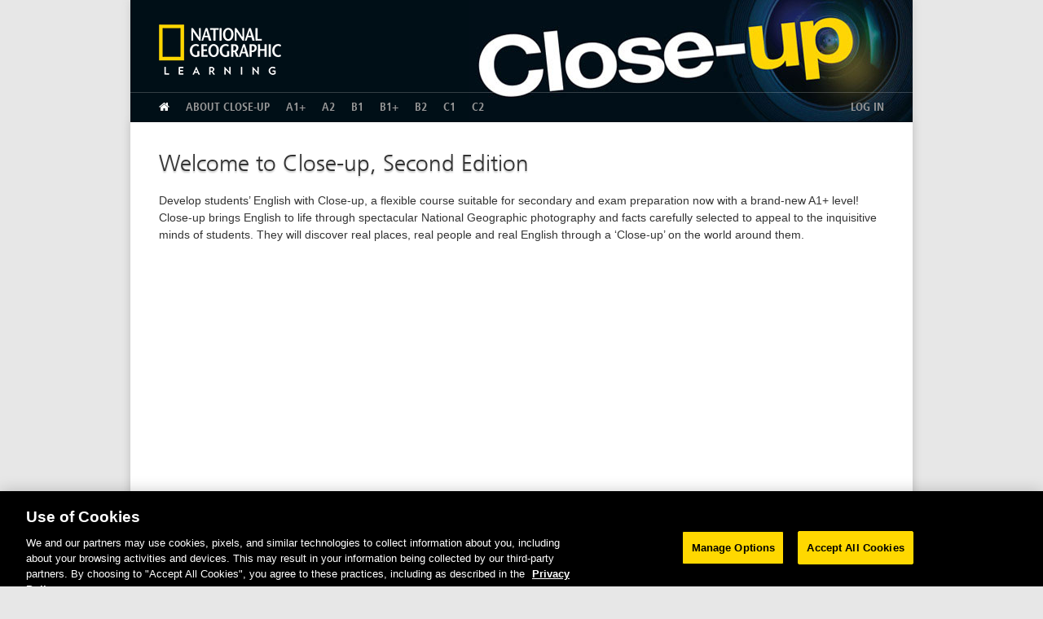

--- FILE ---
content_type: text/html; charset=utf-8
request_url: https://www.eltcloseup.com/
body_size: 7117
content:
<!DOCTYPE html PUBLIC "-//W3C//DTD XHTML+RDFa 1.0//EN"
  "http://www.w3.org/MarkUp/DTD/xhtml-rdfa-1.dtd">
<html xmlns="http://www.w3.org/1999/xhtml" xml:lang="en" version="XHTML+RDFa 1.0" dir="ltr"
  >
<head profile="http://www.w3.org/1999/xhtml/vocab">
  <meta http-equiv="Content-Type" content="text/html; charset=utf-8" />
<meta name="Generator" content="Drupal 7 (http://drupal.org)" />
<link rel="canonical" href="/welcome-close-second-edition" />
<link rel="shortlink" href="/node/87" />
<script type="text/javascript">dataLayer = [{"entityType":"node","entityBundle":"basic_page","entityId":"87","entityLabel":"Welcome to Close-up, Second Edition","entityLanguage":"und","entityTnid":"0","entityVid":"87","entityName":"cb2409","entityUid":"1","entityCreated":"1452780393","entityStatus":"1","drupalLanguage":"en","userUid":0,"channel":"ELT","siteSection":"Companion sites","pageType":"Companion sites","siteName":"Close Up","pageName":"ELT: Companion Sites: Close Up: Welcome to Close-up, Second Edition"}];</script>
  <title>Welcome to Close-up, Second Edition | Closeup</title>
  <link type="text/css" rel="stylesheet" href="https://www.eltcloseup.com/sites/default/files/css/css_xE-rWrJf-fncB6ztZfd2huxqgxu4WO-qwma6Xer30m4.css" media="all" />
<link type="text/css" rel="stylesheet" href="https://www.eltcloseup.com/sites/default/files/css/css_UwTIGEltSrZAc89VWvrR_ZTqanY1tWzqC6_pnxuRxLk.css" media="all" />
<link type="text/css" rel="stylesheet" href="https://www.eltcloseup.com/sites/default/files/css/css_TsQ-e2Ut9kaVfegyIO2HgqN-8X44IwqvXAd8TYH6a8w.css" media="all" />
<link type="text/css" rel="stylesheet" href="//maxcdn.bootstrapcdn.com/font-awesome/4.7.0/css/font-awesome.min.css" media="all" />
<link type="text/css" rel="stylesheet" href="https://www.eltcloseup.com/sites/default/files/css/css_47DEQpj8HBSa-_TImW-5JCeuQeRkm5NMpJWZG3hSuFU.css" media="all" />
<link type="text/css" rel="stylesheet" href="https://www.eltcloseup.com/sites/default/files/css/css_QR6Cw1JfHBErhcNsI6RAx1l_HfkFhE5EM4ML50aXABc.css" media="all" />
  <script type="text/javascript">
<!--//--><![CDATA[//><!--
(function(w,d,s,l,i){w[l]=w[l]||[];w[l].push({'gtm.start':new Date().getTime(),event:'gtm.js'});var f=d.getElementsByTagName(s)[0];var j=d.createElement(s);var dl=l!='dataLayer'?'&l='+l:'';j.type='text/javascript';j.src='https://www.googletagmanager.com/gtm.js?id='+i+dl+'';j.async=true;f.parentNode.insertBefore(j,f);})(window,document,'script','dataLayer','GTM-5NS5ZD');
//--><!]]>
</script>
<script type="text/javascript" src="https://www.eltcloseup.com/sites/default/files/js/js_Pt6OpwTd6jcHLRIjrE-eSPLWMxWDkcyYrPTIrXDSON0.js"></script>
<script type="text/javascript" src="https://www.eltcloseup.com/sites/default/files/js/js_45JniWrXrY8q8AEVIV6GFupI5scizolw-FrujytMgiY.js"></script>
<script type="text/javascript" src="https://www.eltcloseup.com/sites/default/files/js/js_gHk2gWJ_Qw_jU2qRiUmSl7d8oly1Cx7lQFrqcp3RXcI.js"></script>
<script type="text/javascript" src="https://www.eltcloseup.com/sites/default/files/js/js_eJWVGeYfnG2VkbzrWBYv6vU2Fe5JP-2LWsAJ1E86l2I.js"></script>
<script type="text/javascript" src="https://www.eltcloseup.com/sites/default/files/js/js_GDHilX3WnTQH4U7YXisp_18XS4lBsbMrE2UP8oDWTjc.js"></script>
<script type="text/javascript">
<!--//--><![CDATA[//><!--
jQuery.extend(Drupal.settings, {"basePath":"\/","pathPrefix":"","setHasJsCookie":0,"ajaxPageState":{"theme":"default","theme_token":"cAc7TmWzpcS4bFREGHMtAG6DlpyeHObUhtmmBqpmDVY","js":{"0":1,"sites\/all\/modules\/contrib\/jquery_update\/replace\/jquery\/1.12\/jquery.min.js":1,"misc\/jquery-extend-3.4.0.js":1,"misc\/jquery-html-prefilter-3.5.0-backport.js":1,"misc\/jquery.once.js":1,"misc\/drupal.js":1,"sites\/all\/modules\/contrib\/jquery_update\/js\/jquery_browser.js":1,"sites\/all\/modules\/contrib\/nice_menus\/js\/jquery.bgiframe.js":1,"sites\/all\/modules\/contrib\/nice_menus\/js\/jquery.hoverIntent.js":1,"sites\/all\/modules\/contrib\/nice_menus\/js\/superfish.js":1,"sites\/all\/modules\/contrib\/nice_menus\/js\/nice_menus.js":1,"sites\/all\/modules\/contrib\/entityreference\/js\/entityreference.js":1,"sites\/all\/modules\/contrib\/datalayer\/datalayer.js":1,"sites\/all\/themes\/default\/scripts\/scripts.js":1},"css":{"modules\/system\/system.base.css":1,"modules\/system\/system.menus.css":1,"modules\/system\/system.messages.css":1,"modules\/system\/system.theme.css":1,"modules\/field\/theme\/field.css":1,"sites\/all\/modules\/contrib\/logintoboggan\/logintoboggan.css":1,"modules\/node\/node.css":1,"modules\/user\/user.css":1,"sites\/all\/modules\/contrib\/video_filter\/video_filter.css":1,"sites\/all\/modules\/contrib\/views\/css\/views.css":1,"sites\/all\/modules\/contrib\/ckeditor\/css\/ckeditor.css":1,"sites\/all\/modules\/contrib\/ctools\/css\/ctools.css":1,"sites\/all\/modules\/contrib\/nice_menus\/css\/nice_menus.css":1,"sites\/all\/themes\/default\/css\/menu.css":1,"\/\/maxcdn.bootstrapcdn.com\/font-awesome\/4.7.0\/css\/font-awesome.min.css":1,"sites\/all\/libraries\/font-awesome\/css\/font-awesome.min.css":1,"sites\/all\/themes\/genesis\/genesis\/css\/layout.css":1,"sites\/all\/themes\/genesis\/genesis\/css\/admin-styles.css":1,"sites\/all\/themes\/default\/css\/style.css":1}},"video_filter":{"url":{"ckeditor":"\/video_filter\/dashboard\/ckeditor"},"instructions_url":"\/video_filter\/instructions","modulepath":"sites\/all\/modules\/contrib\/video_filter"},"nice_menus_options":{"delay":"800","speed":"slow"},"dataLayer":{"languages":{"en":{"language":"en","name":"English","native":"English","direction":0,"enabled":1,"plurals":0,"formula":"","domain":"","prefix":"","weight":0,"javascript":""}}}});
//--><!]]>
</script>
  <script type="text/javascript" src="https://fast.fonts.com/jsapi/2fc0c51a-916a-4696-befe-dec5cdf89a6a.js"></script>

<script>(window.BOOMR_mq=window.BOOMR_mq||[]).push(["addVar",{"rua.upush":"false","rua.cpush":"true","rua.upre":"false","rua.cpre":"true","rua.uprl":"false","rua.cprl":"false","rua.cprf":"false","rua.trans":"SJ-2be51fc9-c836-4d49-9608-a5e77fee0dc0","rua.cook":"false","rua.ims":"false","rua.ufprl":"false","rua.cfprl":"true","rua.isuxp":"false","rua.texp":"norulematch","rua.ceh":"false","rua.ueh":"false","rua.ieh.st":"0"}]);</script>
                              <script>!function(e){var n="https://s.go-mpulse.net/boomerang/";if("False"=="True")e.BOOMR_config=e.BOOMR_config||{},e.BOOMR_config.PageParams=e.BOOMR_config.PageParams||{},e.BOOMR_config.PageParams.pci=!0,n="https://s2.go-mpulse.net/boomerang/";if(window.BOOMR_API_key="KRV42-XSW4P-5RXT3-JB3M3-ZHGDJ",function(){function e(){if(!o){var e=document.createElement("script");e.id="boomr-scr-as",e.src=window.BOOMR.url,e.async=!0,i.parentNode.appendChild(e),o=!0}}function t(e){o=!0;var n,t,a,r,d=document,O=window;if(window.BOOMR.snippetMethod=e?"if":"i",t=function(e,n){var t=d.createElement("script");t.id=n||"boomr-if-as",t.src=window.BOOMR.url,BOOMR_lstart=(new Date).getTime(),e=e||d.body,e.appendChild(t)},!window.addEventListener&&window.attachEvent&&navigator.userAgent.match(/MSIE [67]\./))return window.BOOMR.snippetMethod="s",void t(i.parentNode,"boomr-async");a=document.createElement("IFRAME"),a.src="about:blank",a.title="",a.role="presentation",a.loading="eager",r=(a.frameElement||a).style,r.width=0,r.height=0,r.border=0,r.display="none",i.parentNode.appendChild(a);try{O=a.contentWindow,d=O.document.open()}catch(_){n=document.domain,a.src="javascript:var d=document.open();d.domain='"+n+"';void(0);",O=a.contentWindow,d=O.document.open()}if(n)d._boomrl=function(){this.domain=n,t()},d.write("<bo"+"dy onload='document._boomrl();'>");else if(O._boomrl=function(){t()},O.addEventListener)O.addEventListener("load",O._boomrl,!1);else if(O.attachEvent)O.attachEvent("onload",O._boomrl);d.close()}function a(e){window.BOOMR_onload=e&&e.timeStamp||(new Date).getTime()}if(!window.BOOMR||!window.BOOMR.version&&!window.BOOMR.snippetExecuted){window.BOOMR=window.BOOMR||{},window.BOOMR.snippetStart=(new Date).getTime(),window.BOOMR.snippetExecuted=!0,window.BOOMR.snippetVersion=12,window.BOOMR.url=n+"KRV42-XSW4P-5RXT3-JB3M3-ZHGDJ";var i=document.currentScript||document.getElementsByTagName("script")[0],o=!1,r=document.createElement("link");if(r.relList&&"function"==typeof r.relList.supports&&r.relList.supports("preload")&&"as"in r)window.BOOMR.snippetMethod="p",r.href=window.BOOMR.url,r.rel="preload",r.as="script",r.addEventListener("load",e),r.addEventListener("error",function(){t(!0)}),setTimeout(function(){if(!o)t(!0)},3e3),BOOMR_lstart=(new Date).getTime(),i.parentNode.appendChild(r);else t(!1);if(window.addEventListener)window.addEventListener("load",a,!1);else if(window.attachEvent)window.attachEvent("onload",a)}}(),"".length>0)if(e&&"performance"in e&&e.performance&&"function"==typeof e.performance.setResourceTimingBufferSize)e.performance.setResourceTimingBufferSize();!function(){if(BOOMR=e.BOOMR||{},BOOMR.plugins=BOOMR.plugins||{},!BOOMR.plugins.AK){var n="true"=="true"?1:0,t="",a="aoebnvixyzfe22lyrbea-f-52d92a4d9-clientnsv4-s.akamaihd.net",i="false"=="true"?2:1,o={"ak.v":"39","ak.cp":"1860378","ak.ai":parseInt("1241521",10),"ak.ol":"0","ak.cr":9,"ak.ipv":4,"ak.proto":"h2","ak.rid":"a4074b00","ak.r":47376,"ak.a2":n,"ak.m":"dsca","ak.n":"essl","ak.bpcip":"3.136.22.0","ak.cport":47568,"ak.gh":"23.200.85.113","ak.quicv":"","ak.tlsv":"tls1.3","ak.0rtt":"","ak.0rtt.ed":"","ak.csrc":"-","ak.acc":"","ak.t":"1769506888","ak.ak":"hOBiQwZUYzCg5VSAfCLimQ==7i71Emw8uyb7heZJQxE3PWHM1rdSO7t1a/Lyn/[base64]/8TBJk0bbSt+CLb/QAv4xlzV2P1cARwXROwPs68Y+upnMu6dIEjazyZuM7Q1FFYR3UogSg=","ak.pv":"9","ak.dpoabenc":"","ak.tf":i};if(""!==t)o["ak.ruds"]=t;var r={i:!1,av:function(n){var t="http.initiator";if(n&&(!n[t]||"spa_hard"===n[t]))o["ak.feo"]=void 0!==e.aFeoApplied?1:0,BOOMR.addVar(o)},rv:function(){var e=["ak.bpcip","ak.cport","ak.cr","ak.csrc","ak.gh","ak.ipv","ak.m","ak.n","ak.ol","ak.proto","ak.quicv","ak.tlsv","ak.0rtt","ak.0rtt.ed","ak.r","ak.acc","ak.t","ak.tf"];BOOMR.removeVar(e)}};BOOMR.plugins.AK={akVars:o,akDNSPreFetchDomain:a,init:function(){if(!r.i){var e=BOOMR.subscribe;e("before_beacon",r.av,null,null),e("onbeacon",r.rv,null,null),r.i=!0}return this},is_complete:function(){return!0}}}}()}(window);</script></head>
<body >

    <div class="region region-page-top">
    <noscript aria-hidden="true"><iframe src="https://www.googletagmanager.com/ns.html?id=GTM-5NS5ZD" height="0" width="0" style="display:none;visibility:hidden"></iframe></noscript>  </div>
  <div class="html front not-logged-in no-sidebars page-node page-node- page-node-87 node-type-basic-page">
    

  <div id="container">
    <div id="header" class="clearfix">

          <div id="branding">
        
          <a href="/" id="ngl-logo">National Geographic Learning</a>

        </div> 

                <div class="region region-header">
    <div id="block-nice-menus-1" class="block block-nice-menus block-odd block-header block-count-1">

	<div class="block-inner">
		
	  		  	
	  <div class="content">
	    <ul class="nice-menu nice-menu-down nice-menu-main-menu" id="nice-menu-1"><li class="menu-526 menu-path-node-87 active-trail first odd "><a href="/welcome-close-second-edition" class="active"><i class="fa fa-home" aria-hidden="true"></i><span class="element-invisible">Home</span></a></li>
<li class="menu-528 menu-path-node-88  even "><a href="/course-overview">About Close-up</a></li>
<li class="menu-1015 menuparent  menu-path-node-179  odd "><a href="/close-a1" class="restricted">A1+</a><ul><li class="menu-1021  menu-path-node-175 first odd "><a href="/a1-student-zone">A1+ Student Zone</a></li>
<li class="menu-1027 menu-path-node-181  even  has-icon"><a href="/a1-teacher-zone" title="" class="restricted">A1+ Teacher Zone</a><i class="icon fa fa-lock"></i></li>
<li class="menu-1029 menu-path-node-183  odd last"><a href="/a1-try-unit">A1+ Try a Unit</a></li>
</ul></li>
<li class="menu-645 menuparent  menu-path-node-98  even "><a href="/close-a2">A2</a><ul><li class="menu-583  menu-path-node-92 first odd "><a href="/a2-student-zone">A2 Student Zone</a></li>
<li class="menu-582 menu-path-node-91  even  has-icon"><a href="/a2-teacher-zone" class="restricted">A2 Teacher Zone</a><i class="icon fa fa-lock"></i></li>
<li class="menu-991 menu-path-node-153  odd last"><a href="/a2-try-unit">A2 Try a Unit</a></li>
</ul></li>
<li class="menu-642 menuparent  menu-path-node-95  odd "><a href="/close-b1-2nd-edition-0">B1</a><ul><li class="menu-580  menu-path-node-89 first odd "><a href="/close-b1">B1 Student Zone</a></li>
<li class="menu-581 menu-path-node-90  even  has-icon"><a href="/b1-teacher-zone" class="restricted">B1 Teacher Zone</a><i class="icon fa fa-lock"></i></li>
<li class="menu-993 menu-path-node-155  odd last"><a href="/b1-try-unit">B1 Try a Unit</a></li>
</ul></li>
<li class="menu-643 menuparent  menu-path-node-96  even "><a href="/close-b1-2nd-edition">B1+</a><ul><li class="menu-331  menu-path-node-15 first odd "><a href="/close-b1-online-student-zone">B1+ Student Zone</a></li>
<li class="menu-384 menu-path-node-17  even  has-icon"><a href="/b1-teachers-zone" class="restricted">B1+ Teacher&#039;s Zone</a><i class="icon fa fa-lock"></i></li>
<li class="menu-995 menu-path-node-157  odd last"><a href="/b1-try-unit-0">B1+ Try a Unit</a></li>
</ul></li>
<li class="menu-644 menuparent  menu-path-node-97  odd "><a href="/close-b2-2nd-edition">B2</a><ul><li class="menu-400  menu-path-node-22 first odd "><a href="/b2-student-zone">B2 Student Zone</a></li>
<li class="menu-392 menu-path-node-19  even  has-icon"><a href="/b2-teachers-zone" title="" class="restricted">B2 Teacher&#039;s Zone</a><i class="icon fa fa-lock"></i></li>
<li class="menu-997 menu-path-node-159  odd last"><a href="/b2-try-unit">B2 Try a Unit</a></li>
</ul></li>
<li class="menu-646 menuparent  menu-path-node-99  even "><a href="/close-c1-2nd-edition">C1</a><ul><li class="menu-584  menu-path-node-93 first odd "><a href="/c1-student-zone">C1 Student Zone</a></li>
<li class="menu-585 menu-path-node-94  even  has-icon"><a href="/c1-teacher-zone" title="" class="restricted">C1 Teacher Zone</a><i class="icon fa fa-lock"></i></li>
<li class="menu-999 menu-path-node-161  odd last"><a href="/c1-try-unit">C1 Try a Unit</a></li>
</ul></li>
<li class="menu-1071 menuparent  menu-path-node-225  odd last"><a href="/close-c2-0">C2</a><ul><li class="menu-1073  menu-path-node-227 first odd "><a href="/c2-student-zone-1">C2 Student Zone</a></li>
<li class="menu-1075 menu-path-node-229  even  has-icon"><a href="/c2-teacher-zone-0" class="restricted">C2 Teacher Zone</a><i class="icon fa fa-lock"></i></li>
<li class="menu-1099 menu-path-node-257  odd last"><a href="/c2-try-unit-0" class="restricted">C2 Try a Unit</a></li>
</ul></li>
</ul>
	  </div>
	  
	</div>
	
</div>
<div id="block-system-user-menu" class="block block-system block-menu block-even block-header block-count-2">

	<div class="block-inner">
		
	  		  	
	  <div class="content">
	    <ul class="menu"><li class="first last leaf"><a href="/user/login">Log in</a></li>
</ul>	  </div>
	  
	</div>
	
</div>
  </div>
      
    </div> <!-- /header -->
    
    
  <div id="columns" class="clear clearfix">

    <div id="columns2">
            
      <div id="col2">
        <div class="content-inner">
  
          <div id="main-content">
                                      <h1 id="page-title">Welcome to Close-up, Second Edition</h1>
                          
                                
  
              
            <div id="content">
                <div class="region region-content">
    <div id="block-system-main" class="block block-system block-odd block-content block-count-3">

	<div class="block-inner">
		
	  		  	
	  <div class="content">
	    <div id="node-87" class="node node-basic-page node-view">
  <div class="node-inner clearfix">

            
    
    
    <div class="node-content">
      <div class="field field-name-body field-type-text-with-summary field-label-hidden">
        <div class="field-item even"><p>Develop students’ English with Close-up, a flexible course suitable for secondary and exam preparation now with a brand-new A1+ level! Close-up brings English to life through spectacular National Geographic photography and facts carefully selected to appeal to the inquisitive minds of students. They will discover real places, real people and real English through a ‘Close-up’ on the world around them.</p>

<p></p><div class="video-filter"><iframe src="//www.youtube.com/embed/-UD_9xlWAnY?modestbranding=0&amp;html5=1&amp;rel=0&amp;autoplay=0&amp;wmode=opaque&amp;loop=0&amp;controls=1&amp;autohide=0&amp;showinfo=0&amp;theme=dark&amp;color=red&amp;enablejsapi=0" width="890" height="501" class="video-filter video-youtube vf-ud9xlwany" frameborder="0" allowfullscreen="true"></iframe></div>
</div>
  </div>
    </div>

          <div class="node-links">
              </div>
    
    
  </div>
</div>
	  </div>
	  
	</div>
	
</div>
<div id="block-views-covers-block" class="block block-views block-even block-content block-count-4">

	<div class="block-inner">
		
	  		  	
	  <div class="content">
	    <div class="view view-covers view-id-covers view-display-id-block view-dom-id-c492b2139e83729537d9f156e99b45c3">
        
  
  
      <div class="view-content">
        <div class="views-row views-row-1 views-row-odd views-row-first">
      
  <div class="views-field views-field-field-teaser-image">        <div class="field-content"><a href="/close-a1"><img src="https://www.eltcloseup.com/sites/default/files/styles/medium/public/Close-up-A1-plus.jpg?itok=dodQ66Is" width="159" height="220" alt="" /></a></div>  </div>  </div>
  <div class="views-row views-row-2 views-row-even">
      
  <div class="views-field views-field-field-teaser-image">        <div class="field-content"><a href="/close-a2"><img src="https://www.eltcloseup.com/sites/default/files/styles/medium/public/a2-close-up-cover-new.jpg?itok=8McoJZ45" width="159" height="220" alt="" /></a></div>  </div>  </div>
  <div class="views-row views-row-3 views-row-odd">
      
  <div class="views-field views-field-field-teaser-image">        <div class="field-content"><a href="/close-b1-2nd-edition-0"><img src="https://www.eltcloseup.com/sites/default/files/styles/medium/public/b1_-_9781408095546_-new.jpg?itok=AvMBk6ol" width="159" height="220" alt="" /></a></div>  </div>  </div>
  <div class="views-row views-row-4 views-row-even">
      
  <div class="views-field views-field-field-teaser-image">        <div class="field-content"><a href="/close-b1-2nd-edition"><img src="https://www.eltcloseup.com/sites/default/files/styles/medium/public/b1_9781408095638_-_new.jpg?itok=YGb0dgPb" width="159" height="220" alt="" /></a></div>  </div>  </div>
  <div class="views-row views-row-5 views-row-odd">
      
  <div class="views-field views-field-field-teaser-image">        <div class="field-content"><a href="/close-b2-2nd-edition"><img src="https://www.eltcloseup.com/sites/default/files/styles/medium/public/b2_-_9781408095720_-_new.jpg?itok=8RFoHJ0B" width="159" height="220" alt="" /></a></div>  </div>  </div>
  <div class="views-row views-row-6 views-row-even">
      
  <div class="views-field views-field-field-teaser-image">        <div class="field-content"><a href="/close-c1-2nd-edition"><img src="https://www.eltcloseup.com/sites/default/files/styles/medium/public/c1_-_9781408095812_-_new.jpg?itok=mTILszbU" width="159" height="220" alt="" /></a></div>  </div>  </div>
  <div class="views-row views-row-7 views-row-odd views-row-last">
      
  <div class="views-field views-field-field-teaser-image">        <div class="field-content"><a href="/close-c2-0"><img src="https://www.eltcloseup.com/sites/default/files/styles/medium/public/%5ED9EBA4F4EA4135F338BA5497334879C05EFEBD40A6B1513DEF%5Epimgpsh_fullsize_dis....jpg?itok=G093f22O" width="158" height="220" alt="" /></a></div>  </div>  </div>
    </div>
  
  
  
  
  
  
</div>	  </div>
	  
	</div>
	
</div>
  </div>
            </div>
          </div>
  
        </div>
      </div>
  
    </div>
  
  </div> <!-- /columns -->

  
      <div id="footer">
                <div class="copyright">
          <a href="#" id="ngl-logo-white">National Geographic Learning</a>
          <p>&copy; 2026 National Geographic Learning, a Cengage Learning Company. ALL RIGHTS RESERVED.</p>
        </div>
      </div>

    </div>  </div>
  
</body>
</html>


--- FILE ---
content_type: text/javascript
request_url: https://www.eltcloseup.com/sites/default/files/js/js_GDHilX3WnTQH4U7YXisp_18XS4lBsbMrE2UP8oDWTjc.js
body_size: -69
content:
(function ($) { 
  
  $().ready(function() {
   // $("div.messages").fadeIn(300).delay(3000).fadeOut(1000);
   $("div.messages").fadeIn(300);
  });

})(jQuery);
;
